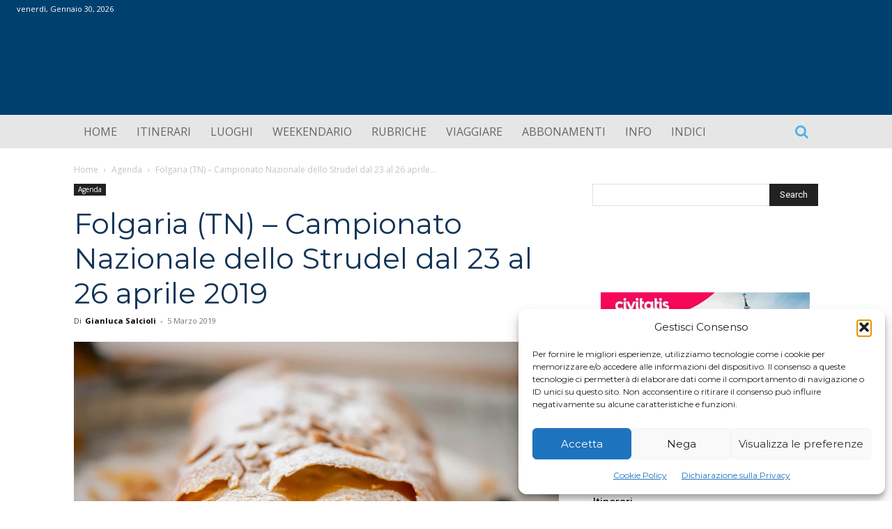

--- FILE ---
content_type: text/html; charset=utf-8
request_url: https://www.google.com/recaptcha/api2/aframe
body_size: -85
content:
<!DOCTYPE HTML><html><head><meta http-equiv="content-type" content="text/html; charset=UTF-8"></head><body><script nonce="_wQ6GmcS31NpHYaLJAg2DA">/** Anti-fraud and anti-abuse applications only. See google.com/recaptcha */ try{var clients={'sodar':'https://pagead2.googlesyndication.com/pagead/sodar?'};window.addEventListener("message",function(a){try{if(a.source===window.parent){var b=JSON.parse(a.data);var c=clients[b['id']];if(c){var d=document.createElement('img');d.src=c+b['params']+'&rc='+(localStorage.getItem("rc::a")?sessionStorage.getItem("rc::b"):"");window.document.body.appendChild(d);sessionStorage.setItem("rc::e",parseInt(sessionStorage.getItem("rc::e")||0)+1);localStorage.setItem("rc::h",'1769809974810');}}}catch(b){}});window.parent.postMessage("_grecaptcha_ready", "*");}catch(b){}</script></body></html>